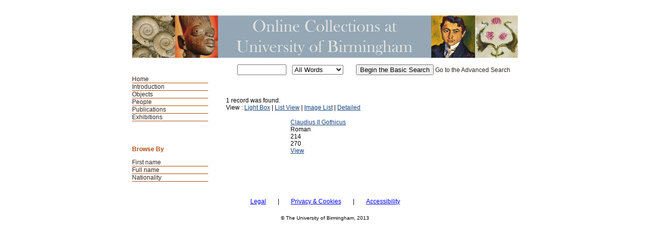

--- FILE ---
content_type: text/html; charset=UTF-8
request_url: https://mimsy.bham.ac.uk/info.php?page=0&v=1&s=Marcus+Aurelius+Valerius+Claudius&type=browse&t=people&f=firstmid_name&d=
body_size: 4774
content:
<!DOCTYPE HTML PUBLIC "-//W3C//DTD HTML 4.01 Transitional//EN"
    "http://www.w3.org/TR/html4/loose.dtd">

<html lang="en-GB">
    <head>
        <title>Search Results</title>
        <meta http-equiv="Content-Type" content="text/html; charset=UTF-8">
        <link rel='stylesheet' href='styles/UoB2/stylesheet.css' type='text/css'>
        <script type="text/JavaScript" src="javascript.js"></script>
        <meta name="viewport" content="width=320, user-scalable=no">
    </head>

    <body>
	<a class="skip-link" href="#maincontent" style="position: absolute; top: -60px; left: 0; padding: 10px;z-index: 10000;">Skip to main content</a>
        <div class="page">
            <div class="mainheader">Search Results</div>
            <div id="navwrapper">
                <div class="mainnav"><ul>
    <li><a href="https://www.birmingham.ac.uk/culture/collections/index.aspx">Home</a></li>
    <li><a href="http://147.188.128.19/">Introduction </a></li><li><a href="main.php?module=objects">Objects</a></li>
<li id="active"><a href="main.php?module=people">People</a></li>
<li><a href="main.php?module=publications">Publications</a></li>
<li><a href="exhibitions.php">Exhibitions</a></li>
</ul></div>
            </div>


            <div class="basicsearch">
  <form method="GET" action="info.php">
        <table>
          <tr> 
            <td> 
              <input type="text" name="s" size="10" value="">
            </td>
            <td valign="middle"> 
              <select size="1" name="type" class="textbox">
                <option selected value="all">All Words</option>
                <option value="any">Any Words</option>
                <option value="exact">Exact Phrase</option>
              </select>
            </td>
	    <td><input type="hidden" name="t" value="people"></td>            <td valign="middle">  
              <input type="submit" value="Begin the Basic Search">
	      <a href="advsearch.php?module=people">Go to the Advanced Search</a>
            </td>
          </tr>
        </table>
    </form>
</div>            
            <div class="content"><p>1 record was found. <br />View : <a href="info.php?page=0&amp;v=2&amp;s=Marcus+Aurelius+Valerius+Claudius&amp;type=browse&amp;t=people&amp;f=firstmid_name&amp;d=">Light Box</a> | <a href="info.php?page=0&amp;v=0&amp;s=Marcus+Aurelius+Valerius+Claudius&amp;type=browse&amp;t=people&amp;f=firstmid_name&amp;d=">List View</a> | <a href="info.php?page=0&amp;v=1&amp;s=Marcus+Aurelius+Valerius+Claudius&amp;type=browse&amp;t=people&amp;f=firstmid_name&amp;d=">Image List</a> | <a href="detail.php?record=0&amp;v=2&amp;s=Marcus+Aurelius+Valerius+Claudius&amp;type=browse&amp;t=people&amp;f=firstmid_name&amp;d=">Detailed</a></p><table width="100%"><tr>
    <td width=120 valign="middle" align="center">
      
      <a href="detail.php?t=people&amp;type=browse&amp;f=firstmid_name&amp;s=Marcus+Aurelius+Valerius+Claudius&amp;record=0">
      
      </a>
      
    </td>
    
    <td valign="top">
      
      <a href="detail.php?t=people&amp;type=browse&amp;f=firstmid_name&amp;s=Marcus+Aurelius+Valerius+Claudius&amp;record=0">
      Claudius II Gothicus
      </a>
      <br>
      Roman<br />214<br />270<br />
      <a href="detail.php?t=people&amp;type=browse&amp;f=firstmid_name&amp;s=Marcus+Aurelius+Valerius+Claudius&amp;record=0">
      View
      </a>
      
    </td>
    </tr></table><p align="center"></p>
</div>

<div class="menu">
    <div class="browse">
        <h1>Browse By</h1><ol><li><a href="browse.php?module=people&amp;id=9">First name</a></li><li><a href="browse.php?module=people&amp;id=14">Full name</a></li><li><a href="browse.php?module=people&amp;id=11">Nationality</a></li></ol>    </div>

    </div>

<div style="clear:both;"></div>
</div>
<div class="copyright">
<a href="https://www.birmingham.ac.uk/legal/index.aspx" style="padding-right:20px">Legal</a>  |  <a href="/mimsy_privacy.html" style="padding-right:20px; padding-left:20px" >Privacy & Cookies</a> | <a href="/mimsy_accessibility.html"  style="padding-left:20px">Accessibility</a>
</div>
<div class="copyright">
    <p>© The University of Birmingham, 2013<br>
</div>


<script type="text/javascript">

  var _gaq = _gaq || [];
  _gaq.push(['_setAccount', 'UA-41525837-1']);
  _gaq.push(['_trackPageview']);

  (function() {
    var ga = document.createElement('script'); ga.type = 'text/javascript'; ga.async = true;
    ga.src = ('https:' == document.location.protocol ? 'https://ssl' : 'http://www') + '.google-analytics.com/ga.js';
    var s = document.getElementsByTagName('script')[0]; s.parentNode.insertBefore(ga, s);
  })();

</script>


</body>
</html>

